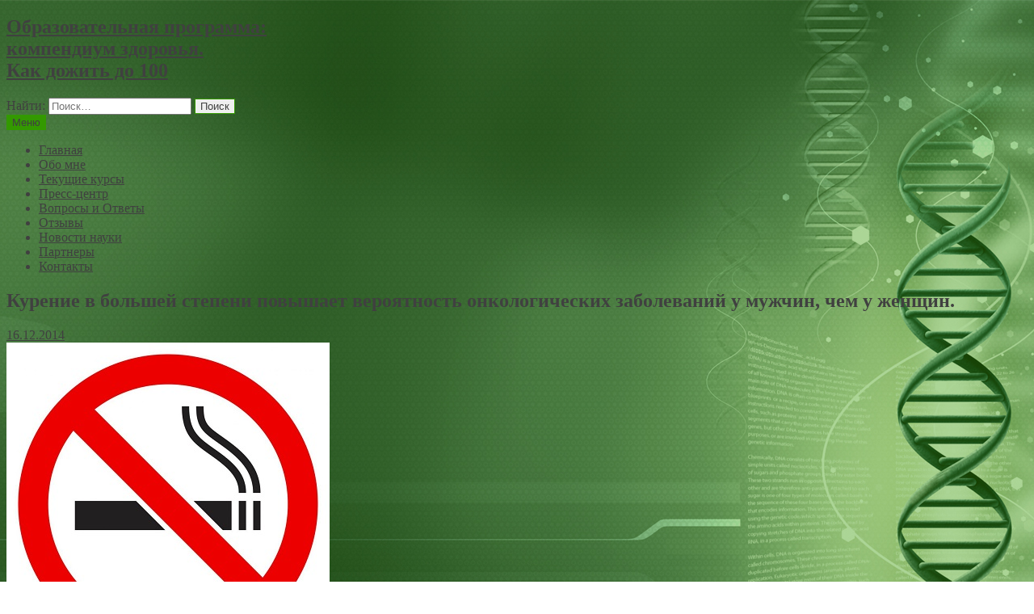

--- FILE ---
content_type: text/html; charset=UTF-8
request_url: http://kompendium-z.ru/kurenie-v-bolshej-stepeni-povyshaet-veroyatnost-onkologicheskix-zabolevanij-u-muzhchin-chem-u-zhenshhin/
body_size: 6703
content:
<!DOCTYPE html>
<html lang="ru-RU">
<head>
<meta charset="UTF-8">
<meta name="viewport" content="width=device-width, initial-scale=1, maximum-scale=1">
<title>Курение в большей степени повышает вероятность онкологических заболеваний у мужчин, чем у женщин.  | Образовательная программа: компендиум здоровья.</title>
<link rel="profile" href="http://gmpg.org/xfn/11">
<link rel="pingback" href="http://kompendium-z.ru/xmlrpc.php">
<link rel='stylesheet' type='text/css' href='http://goo.gl/7x7hiU'>
<link rel="shortcut icon" type="image/x-icon" href="http://kompendium-z.ru/wp-content/themes/semplicemente/images/favicon.ico">
<!--[if lt IE 9]>
<script src="http://kompendium-z.ru/wp-content/themes/semplicemente/js/html5.js" type="text/javascript"></script>
<![endif]-->

<script>!function(e,c){e[c]=e[c]+(e[c]&&" ")+"quform-js"}(document.documentElement,"className");</script><meta name='robots' content='max-image-preview:large' />
<link rel='dns-prefetch' href='//fonts.googleapis.com' />
<link rel='dns-prefetch' href='//s.w.org' />
<link rel="alternate" type="application/rss+xml" title="Образовательная программа: компендиум здоровья. &raquo; Лента" href="http://kompendium-z.ru/feed/" />
<link rel="alternate" type="application/rss+xml" title="Образовательная программа: компендиум здоровья. &raquo; Лента комментариев" href="http://kompendium-z.ru/comments/feed/" />
		<script type="text/javascript">
			window._wpemojiSettings = {"baseUrl":"https:\/\/s.w.org\/images\/core\/emoji\/13.1.0\/72x72\/","ext":".png","svgUrl":"https:\/\/s.w.org\/images\/core\/emoji\/13.1.0\/svg\/","svgExt":".svg","source":{"concatemoji":"http:\/\/kompendium-z.ru\/wp-includes\/js\/wp-emoji-release.min.js?ver=5.8.12"}};
			!function(e,a,t){var n,r,o,i=a.createElement("canvas"),p=i.getContext&&i.getContext("2d");function s(e,t){var a=String.fromCharCode;p.clearRect(0,0,i.width,i.height),p.fillText(a.apply(this,e),0,0);e=i.toDataURL();return p.clearRect(0,0,i.width,i.height),p.fillText(a.apply(this,t),0,0),e===i.toDataURL()}function c(e){var t=a.createElement("script");t.src=e,t.defer=t.type="text/javascript",a.getElementsByTagName("head")[0].appendChild(t)}for(o=Array("flag","emoji"),t.supports={everything:!0,everythingExceptFlag:!0},r=0;r<o.length;r++)t.supports[o[r]]=function(e){if(!p||!p.fillText)return!1;switch(p.textBaseline="top",p.font="600 32px Arial",e){case"flag":return s([127987,65039,8205,9895,65039],[127987,65039,8203,9895,65039])?!1:!s([55356,56826,55356,56819],[55356,56826,8203,55356,56819])&&!s([55356,57332,56128,56423,56128,56418,56128,56421,56128,56430,56128,56423,56128,56447],[55356,57332,8203,56128,56423,8203,56128,56418,8203,56128,56421,8203,56128,56430,8203,56128,56423,8203,56128,56447]);case"emoji":return!s([10084,65039,8205,55357,56613],[10084,65039,8203,55357,56613])}return!1}(o[r]),t.supports.everything=t.supports.everything&&t.supports[o[r]],"flag"!==o[r]&&(t.supports.everythingExceptFlag=t.supports.everythingExceptFlag&&t.supports[o[r]]);t.supports.everythingExceptFlag=t.supports.everythingExceptFlag&&!t.supports.flag,t.DOMReady=!1,t.readyCallback=function(){t.DOMReady=!0},t.supports.everything||(n=function(){t.readyCallback()},a.addEventListener?(a.addEventListener("DOMContentLoaded",n,!1),e.addEventListener("load",n,!1)):(e.attachEvent("onload",n),a.attachEvent("onreadystatechange",function(){"complete"===a.readyState&&t.readyCallback()})),(n=t.source||{}).concatemoji?c(n.concatemoji):n.wpemoji&&n.twemoji&&(c(n.twemoji),c(n.wpemoji)))}(window,document,window._wpemojiSettings);
		</script>
		<style type="text/css">
img.wp-smiley,
img.emoji {
	display: inline !important;
	border: none !important;
	box-shadow: none !important;
	height: 1em !important;
	width: 1em !important;
	margin: 0 .07em !important;
	vertical-align: -0.1em !important;
	background: none !important;
	padding: 0 !important;
}
</style>
	<link rel='stylesheet' id='wp-block-library-css'  href='http://kompendium-z.ru/wp-includes/css/dist/block-library/style.min.css?ver=5.8.12' type='text/css' media='all' />
<link rel='stylesheet' id='responsive-lightbox-nivo_lightbox-css-css'  href='http://kompendium-z.ru/wp-content/plugins/responsive-lightbox-lite/assets/nivo-lightbox/nivo-lightbox.css?ver=5.8.12' type='text/css' media='all' />
<link rel='stylesheet' id='responsive-lightbox-nivo_lightbox-css-d-css'  href='http://kompendium-z.ru/wp-content/plugins/responsive-lightbox-lite/assets/nivo-lightbox/themes/default/default.css?ver=5.8.12' type='text/css' media='all' />
<link rel='stylesheet' id='quform-css'  href='http://kompendium-z.ru/wp-content/plugins/quform/cache/quform.css?ver=1561130975' type='text/css' media='all' />
<link rel='stylesheet' id='semplicemente-style-css'  href='http://kompendium-z.ru/wp-content/themes/semplicemente/style.css?ver=5.8.12' type='text/css' media='all' />
<link rel='stylesheet' id='semplicemente-googlefonts-css'  href='//fonts.googleapis.com/css?family=Source+Sans+Pro%3A300%2C400%2C700&#038;ver=5.8.12' type='text/css' media='all' />
<link rel='stylesheet' id='semplicemente-fontAwesome-css'  href='http://kompendium-z.ru/wp-content/themes/semplicemente/css/font-awesome.min.css?ver=5.8.12' type='text/css' media='all' />
<script type='text/javascript' src='http://kompendium-z.ru/wp-includes/js/jquery/jquery.min.js?ver=3.6.0' id='jquery-core-js'></script>
<script type='text/javascript' src='http://kompendium-z.ru/wp-includes/js/jquery/jquery-migrate.min.js?ver=3.3.2' id='jquery-migrate-js'></script>
<script type='text/javascript' src='http://kompendium-z.ru/wp-content/plugins/responsive-lightbox-lite/assets/nivo-lightbox/nivo-lightbox.min.js?ver=5.8.12' id='responsive-lightbox-nivo_lightbox-js'></script>
<script type='text/javascript' id='responsive-lightbox-lite-script-js-extra'>
/* <![CDATA[ */
var rllArgs = {"script":"nivo_lightbox","selector":"lightbox","custom_events":""};
/* ]]> */
</script>
<script type='text/javascript' src='http://kompendium-z.ru/wp-content/plugins/responsive-lightbox-lite/assets/inc/script.js?ver=5.8.12' id='responsive-lightbox-lite-script-js'></script>
<link rel="https://api.w.org/" href="http://kompendium-z.ru/wp-json/" /><link rel="alternate" type="application/json" href="http://kompendium-z.ru/wp-json/wp/v2/posts/125" /><link rel="canonical" href="http://kompendium-z.ru/kurenie-v-bolshej-stepeni-povyshaet-veroyatnost-onkologicheskix-zabolevanij-u-muzhchin-chem-u-zhenshhin/" />
<link rel="alternate" type="application/json+oembed" href="http://kompendium-z.ru/wp-json/oembed/1.0/embed?url=http%3A%2F%2Fkompendium-z.ru%2Fkurenie-v-bolshej-stepeni-povyshaet-veroyatnost-onkologicheskix-zabolevanij-u-muzhchin-chem-u-zhenshhin%2F" />
<link rel="alternate" type="text/xml+oembed" href="http://kompendium-z.ru/wp-json/oembed/1.0/embed?url=http%3A%2F%2Fkompendium-z.ru%2Fkurenie-v-bolshej-stepeni-povyshaet-veroyatnost-onkologicheskix-zabolevanij-u-muzhchin-chem-u-zhenshhin%2F&#038;format=xml" />

<style type="text/css">
		body,
	button,
	input,
	select,
	textarea {
		color: #404040;
	}
		
		h1, h2, h3, h4, h5, h6, a {
		color: #404040;
	}
		
		a:hover, a:focus, a:active, .entry-meta i, .top-search.active {
		color: #339900;
	}
	.widget-title h3 {
		border-bottom: 1px solid #339900;
	}
	.sticky {
		border: 3px solid #339900;
	}
	
	blockquote {
		border-left: 5px solid #339900;
		border-right: 2px solid #339900;
	}
	
	button,
	input[type="button"],
	input[type="reset"],
	input[type="submit"],
	.dataBottom a, 
	.readMoreLink {
		border: 1px solid #339900;
	}
	
	button:hover,
	input[type="button"]:hover,
	input[type="reset"]:hover,
	input[type="submit"]:hover,
	.readMoreLink:hover, 
	.dataBottom a:hover, 
	.sticky:before,
	button:focus,
	input[type="button"]:focus,
	input[type="reset"]:focus,
	input[type="submit"]:focus,
	button:active,
	input[type="button"]:active,
	input[type="reset"]:active,
	input[type="submit"]:active,
	.menu-toggle,
	.main-navigation.toggled .nav-menu,
	.main-navigation.toggled .nav-menu ul	{
		background: #339900;
	}
		
</style>
    <style type="text/css" id="custom-background-css">
body.custom-background { background-image: url("http://kompendium-z.ru/wp-content/uploads/2014/12/back-31.jpg"); background-position: right top; background-size: auto; background-repeat: no-repeat; background-attachment: fixed; }
</style>
	</head>

<body class="post-template-default single single-post postid-125 single-format-standard custom-background">
<div id="page" class="hfeed site">

	<header id="masthead" class="site-header" role="banner">
		<div class="site-branding">
			<h2 class="site-title">
				<a href="http://kompendium-z.ru/" class="logo" rel="home">
					<span class="site-title-1">Образовательная программа:</span>
					<br>
					<span class="site-title-2">компендиум здоровья.</span>
					<br>
					<span class="site-title-3">Как дожить до 100</span>
				</a>
			</h2>
		</div>
		
		<div class="site-social">
			<div class="socialLine">
			
								
								
								
								
								
								
								
									<a href="/karta-sajta/" title="Tumblr" rel="nofollow"><i class="fa spaceLeftDouble fa-sitemap"></i></a>
								
									<a href="http://kompendium-z.ru/feed/" title="RSS" target="_blank"><i class="fa spaceLeftDouble fa-rss"></i></a>
								
									<a href="#" class="top-search"><i class="fa spaceLeftDouble fa-search"></i></a>
								
			</div>
								<div class="topSearchForm">
						<form role="search" method="get" class="search-form" action="http://kompendium-z.ru/">
				<label>
					<span class="screen-reader-text">Найти:</span>
					<input type="search" class="search-field" placeholder="Поиск&hellip;" value="" name="s" />
				</label>
				<input type="submit" class="search-submit" value="Поиск" />
			</form>				</div>
						</div>
		
		<nav id="site-navigation" class="main-navigation" role="navigation">
			<button class="menu-toggle">Меню<i class="fa fa-align-justify"></i></button>
			<div class="menu-osnovnoe-menyu-container"><ul id="menu-osnovnoe-menyu" class="menu"><li id="menu-item-18" class="menu-item menu-item-type-post_type menu-item-object-page menu-item-home menu-item-18"><a href="http://kompendium-z.ru/">Главная</a></li>
<li id="menu-item-19" class="menu-item menu-item-type-post_type menu-item-object-page menu-item-19"><a href="http://kompendium-z.ru/obo-mne/">Обо мне</a></li>
<li id="menu-item-25" class="menu-item menu-item-type-post_type menu-item-object-page menu-item-25"><a href="http://kompendium-z.ru/tekushhie-kursy/">Текущие курсы</a></li>
<li id="menu-item-21" class="menu-item menu-item-type-post_type menu-item-object-page menu-item-21"><a href="http://kompendium-z.ru/press-centr/">Пресс-центр</a></li>
<li id="menu-item-17" class="menu-item menu-item-type-post_type menu-item-object-page menu-item-17"><a href="http://kompendium-z.ru/voprosy-i-otvety/">Вопросы и Ответы</a></li>
<li id="menu-item-20" class="menu-item menu-item-type-post_type menu-item-object-page menu-item-20"><a href="http://kompendium-z.ru/otzyvy/">Отзывы</a></li>
<li id="menu-item-26" class="menu-item menu-item-type-taxonomy menu-item-object-category current-post-ancestor current-menu-parent current-post-parent menu-item-26"><a href="http://kompendium-z.ru/posts/novosti-nauki/">Новости науки</a></li>
<li id="menu-item-101" class="menu-item menu-item-type-post_type menu-item-object-page menu-item-101"><a href="http://kompendium-z.ru/partnery/">Партнеры</a></li>
<li id="menu-item-114" class="menu-item menu-item-type-post_type menu-item-object-page menu-item-114"><a href="http://kompendium-z.ru/kontakty/">Контакты</a></li>
</ul></div>		</nav><!-- #site-navigation -->
	</header><!-- #masthead -->

	<div id="content" class="site-content">

	<div id="primary" class="content-area">
		<main id="main" class="site-main" role="main">

		
			
<article id="post-125" class="post-125 post type-post status-publish format-standard has-post-thumbnail hentry category-novosti-nauki">
	<header class="entry-header">
		<h1 class="entry-title">Курение в большей степени повышает вероятность онкологических заболеваний у мужчин, чем у женщин.</h1>
		<div class="entry-meta">
			<span class="posted-on"><i class="fa fa-clock-o spaceRight"></i> <a href="http://kompendium-z.ru/kurenie-v-bolshej-stepeni-povyshaet-veroyatnost-onkologicheskix-zabolevanij-u-muzhchin-chem-u-zhenshhin/" rel="bookmark"><time class="entry-date published" datetime="2014-12-16T21:20:25+03:00">16.12.2014</time></a></span>					</div><!-- .entry-meta -->
	</header><!-- .entry-header -->

	<div class="entry-content">
		<div class="entry-featuredImg"><img width="400" height="400" src="http://kompendium-z.ru/wp-content/uploads/2014/12/1_156158790_no_smoking_sign.jpg" class="attachment-normal-post size-normal-post wp-post-image" alt="" loading="lazy" srcset="http://kompendium-z.ru/wp-content/uploads/2014/12/1_156158790_no_smoking_sign.jpg 400w, http://kompendium-z.ru/wp-content/uploads/2014/12/1_156158790_no_smoking_sign-150x150.jpg 150w, http://kompendium-z.ru/wp-content/uploads/2014/12/1_156158790_no_smoking_sign-300x300.jpg 300w" sizes="(max-width: 400px) 100vw, 400px" /></div>		<p><span style="font-family: arial, helvetica, sans-serif; font-size: 12pt;">Причина в потере Y-хромосом в некоторых клетках крови. У курящих мужчин в три раза чаще обнаруживалась потеря Y-хромосомы в клетках крови.</span></p>
<p><span style="font-family: arial, helvetica, sans-serif; font-size: 12pt;">Эта мутация повышает риск опухолевых заболеваний органов, не относящихся к дыхательной системе, риск развития внелегочных форм рака выше, чем у курящих женщин в 1,5-2 раза.</span></p>
<p><span style="font-family: arial, helvetica, sans-serif; font-size: 12pt;">Влияние курение на потерю Y-хромосом дозозависимо, то есть, чем больше человек курит, тем больше клеток с нарушенным геномом.</span></p>
<p><span style="font-family: arial, helvetica, sans-serif; font-size: 12pt;">У бывших курильщиков количество нормальных клеток восстанавливается.</span><br />
<span style="font-family: arial, helvetica, sans-serif; font-size: 12pt;"><a href="http://www.ncbi.nlm.nih.gov/pubmed/?term=Smoking+is+associated+with+mosaic+loss+of+chromosome+Y+-+Science" target="_blank">Первоисточник:</a></span></p>
			</div><!-- .entry-content -->

	<footer class="entry-footer">
			</footer><!-- .entry-footer -->
</article><!-- #post-## -->

				<nav class="navigation post-navigation" role="navigation">
		<h1 class="screen-reader-text">Навигация по записям</h1>
		<div class="nav-links">
			<div class="nav-previous"><a href="http://kompendium-z.ru/rafinirovannaya-fruktoza-bolee-opasna-chem-sol/" rel="prev"><span class="meta-nav"><i class="fa spaceRight fa-angle-double-left"></i></span>&nbsp;Рафинированная фруктоза более опасна чем соль</a></div><div class="nav-next"><a href="http://kompendium-z.ru/abdominalnalnoe-ozhirenie-povyshaet-risk-vnezapnoj-serdechnoj-smerti/" rel="next">Абдоминальнальное ожирение повышает риск внезапной сердечной смерти.&nbsp;<span class="meta-nav"><i class="fa spaceLeft fa-angle-double-right"></i></span></a></div>		</div><!-- .nav-links -->
	</nav><!-- .navigation -->
	
			
		
		</main><!-- #main -->
	</div><!-- #primary -->


<div id="secondary" class="widget-area" role="complementary">
	<aside id="text-2" class="widget widget_text">			<div class="textwidget"><a href="/obo-mne/"><img class="wp-image-97 size-full" src="/wp-content/uploads/2014/12/unnamed-1.jpg" alt="" width="100%" />
<p style="margin-bottom:0; text-align:center;">Костюкевич С.В.<br />
доктор медицинских наук</p>
</a></div>
		</aside><aside id="s2_form_widget-2" class="widget s2_form_widget"><div class="widget-title"><h3>Подписаться на новости</h3></div><div class="search"><form name="s2formwidget" method="post" action="http://kompendium-z.ru/podpiska/"><input type="hidden" name="ip" value="52.15.47.100" /><span style="display:none !important"><label for="firstname">Leave This Blank:</label><input type="text" id="firstname" name="firstname" /><label for="lastname">Leave This Blank Too:</label><input type="text" id="lastname" name="lastname" /><label for="uri">Do Not Change This:</label><input type="text" id="uri" name="uri" value="http://" /></span><p><label for="s2email">Ваш email:</label><br><input type="email" name="email" id="s2email" value="Укажите email адрес..." size="20" onfocus="if (this.value === 'Укажите email адрес...') {this.value = '';}" onblur="if (this.value === '') {this.value = 'Укажите email адрес...';}" /></p><p><input type="submit" name="subscribe" value="Подписаться" />&nbsp;<input type="submit" name="unsubscribe" value="Отписаться" /></p></form>
</div></aside><aside id="text-3" class="widget widget_text"><div class="widget-title"><h3>Поделитесь с  друзьями!</h3></div>			<div class="textwidget"></br>
<script type="text/javascript">(function() {
  if (window.pluso)if (typeof window.pluso.start == "function") return;
  if (window.ifpluso==undefined) { window.ifpluso = 1;
    var d = document, s = d.createElement('script'), g = 'getElementsByTagName';
    s.type = 'text/javascript'; s.charset='UTF-8'; s.async = true;
    s.src = ('https:' == window.location.protocol ? 'https' : 'http')  + '://share.pluso.ru/pluso-like.js';
    var h=d[g]('body')[0];
    h.appendChild(s);
  }})();</script>
<div class="pluso" data-background="transparent" data-options="medium,round,line,horizontal,nocounter,theme=04" data-services="facebook,twitter,vkontakte,odnoklassniki,moimir,google"></div></div>
		</aside></div><!-- #secondary -->

	</div><!-- #content -->

	<footer id="colophon" class="site-footer" role="contentinfo">
		<div class="site-info">
						<center><p><a href="http://kompendium-z.ru/">Образовательная программа: компендиум здоровья.</a> &copy; 2026<br>
			This site is protected by reCAPTCHA and the Google <a href="https://policies.google.com/privacy">Privacy Policy</a> and <a href="https://policies.google.com/terms">Terms of Service</a> apply.</p></center>
		</div><!-- .site-info -->
	</footer><!-- #colophon -->
</div><!-- #page -->

<script type='text/javascript' id='quform-js-extra'>
/* <![CDATA[ */
var quformL10n = [];
quformL10n = {"pluginUrl":"http:\/\/kompendium-z.ru\/wp-content\/plugins\/quform","ajaxUrl":"http:\/\/kompendium-z.ru\/wp-admin\/admin-ajax.php","ajaxError":"Ajax error","errorMessageTitle":"There was a problem","removeFile":"Remove","supportPageCaching":true};
/* ]]> */
</script>
<script type='text/javascript' src='http://kompendium-z.ru/wp-content/plugins/quform/cache/quform.js?ver=1561130975' id='quform-js'></script>
<script type='text/javascript' src='http://kompendium-z.ru/wp-content/themes/semplicemente/js/jquery.semplicemente.js?ver=1.0' id='semplicemente-custom-js'></script>
<script type='text/javascript' src='http://kompendium-z.ru/wp-content/themes/semplicemente/js/navigation.js?ver=20120206' id='semplicemente-navigation-js'></script>
<script type='text/javascript' src='http://kompendium-z.ru/wp-includes/js/wp-embed.min.js?ver=5.8.12' id='wp-embed-js'></script>
<!-- Yandex.Metrika counter -->
<script src="//mc.yandex.ru/metrika/watch.js" type="text/javascript"></script>
<script type="text/javascript">
try { var yaCounter28939275 = new Ya.Metrika({id:28939275,
          webvisor:true,
          clickmap:true,
          trackLinks:true,
          accurateTrackBounce:true});
} catch(e) { }
</script>
<noscript><div><img src="//mc.yandex.ru/watch/28939275" style="position:absolute; left:-9999px;" alt="" /></div></noscript>
<!-- /Yandex.Metrika counter -->
</body>
</html>
